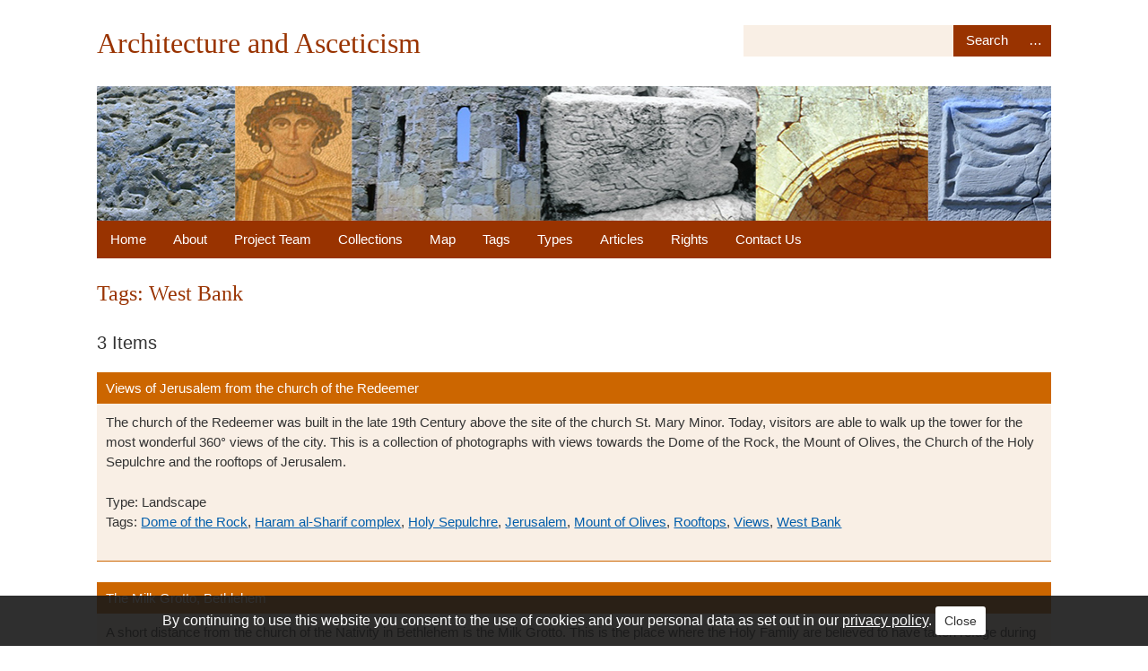

--- FILE ---
content_type: text/html; charset=utf-8
request_url: https://architectureandasceticism.exeter.ac.uk/items/browse?tags=West+Bank
body_size: 5203
content:
<!DOCTYPE html>
<html class="winter" lang="en-US">
<head>
	<!-- Global site tag (gtag.js) - Google Analytics -->
	<script async src="https://www.googletagmanager.com/gtag/js?id=UA-50043001-1"></script>
	<script>
	  window.dataLayer = window.dataLayer || [];
	  function gtag(){dataLayer.push(arguments);}
	  gtag('js', new Date());
	
	  gtag('config', 'UA-50043001-1', {'anonymize_ip': true});
	</script>
    <meta charset="utf-8">
    <meta name="viewport" content="width=device-width, initial-scale=1">
        
    <link rel="shortcut icon" href="/themes/seasons_modified/images/favicon.ico" type="image/x-icon" />

        <title>Items - Architecture and Asceticism</title>

    <link rel="alternate" type="application/rss+xml" title="Omeka RSS Feed" href="/items/browse?tags=West+Bank&amp;output=rss2" /><link rel="alternate" type="application/atom+xml" title="Omeka Atom Feed" href="/items/browse?tags=West+Bank&amp;output=atom" />
    <!-- Plugin Stuff -->
    
    <!-- Stylesheets -->
    <link href="/application/views/scripts/css/public.css?v=3.1.2" media="screen" rel="stylesheet" type="text/css" >
<link href="/plugins/Geolocation/views/shared/javascripts/leaflet/leaflet.css?v=3.2.3" media="" rel="stylesheet" type="text/css" >
<link href="/plugins/Geolocation/views/shared/css/geolocation-marker.css?v=3.2.3" media="" rel="stylesheet" type="text/css" >
<link href="/plugins/Geolocation/views/shared/javascripts/leaflet-markercluster/MarkerCluster.css?v=3.2.3" media="" rel="stylesheet" type="text/css" >
<link href="/plugins/Geolocation/views/shared/javascripts/leaflet-markercluster/MarkerCluster.Default.css?v=3.2.3" media="" rel="stylesheet" type="text/css" >
<link href="/plugins/CookieConsent/views/public/css/cookie_consent.css?v=3.1.2" media="all" rel="stylesheet" type="text/css" >
<link href="//fonts.googleapis.com/css?family=Ubuntu:300,400,500,700,300italic,400italic,500italic,700italic" media="all" rel="stylesheet" type="text/css" >
<link href="/application/views/scripts/css/iconfonts.css?v=3.1.2" media="screen" rel="stylesheet" type="text/css" >
<link href="/themes/seasons_modified/css/normalize.css?v=3.1.2" media="screen" rel="stylesheet" type="text/css" >
<link href="/themes/seasons_modified/css/style.css?v=3.1.2" media="screen" rel="stylesheet" type="text/css" >
<link href="/themes/seasons_modified/css/print.css?v=3.1.2" media="print" rel="stylesheet" type="text/css" >
    <!-- JavaScripts -->
                        <script type="text/javascript" src="//ajax.googleapis.com/ajax/libs/jquery/3.6.0/jquery.min.js"></script>
<script type="text/javascript">
    //<!--
    window.jQuery || document.write("<script type=\"text\/javascript\" src=\"\/application\/views\/scripts\/javascripts\/vendor\/jquery.js?v=3.1.2\" charset=\"utf-8\"><\/script>")    //-->
</script>
<script type="text/javascript" src="//ajax.googleapis.com/ajax/libs/jqueryui/1.12.1/jquery-ui.min.js"></script>
<script type="text/javascript">
    //<!--
    window.jQuery.ui || document.write("<script type=\"text\/javascript\" src=\"\/application\/views\/scripts\/javascripts\/vendor\/jquery-ui.js?v=3.1.2\" charset=\"utf-8\"><\/script>")    //-->
</script>
<script type="text/javascript" src="/application/views/scripts/javascripts/vendor/jquery.ui.touch-punch.js"></script>
<script type="text/javascript">
    //<!--
    jQuery.noConflict();    //-->
</script>
<script type="text/javascript" src="/plugins/Geolocation/views/shared/javascripts/leaflet/leaflet.js?v=3.2.3"></script>
<script type="text/javascript" src="/plugins/Geolocation/views/shared/javascripts/leaflet/leaflet-providers.js?v=3.2.3"></script>
<script type="text/javascript" src="/plugins/Geolocation/views/shared/javascripts/map.js?v=3.2.3"></script>
<script type="text/javascript" src="/plugins/Geolocation/views/shared/javascripts/leaflet-markercluster/leaflet.markercluster.js?v=3.2.3"></script>
<script type="text/javascript" src="/plugins/CookieConsent/views/public/javascripts/cookie_consent.js?v=3.1.2"></script>
<script type="text/javascript">
    //<!--
    jQuery(function()
			{
				cookieConsent(
					"cookie_consent", 
					"true", 
					180, 
					"/", 
					"By continuing to use this website you consent to the use of cookies and your personal data as set out in our <a>privacy policy</a>.", 
					"/privacy-policy", 
					"Close"
				);
			});    //-->
</script>
<script type="text/javascript" src="/themes/seasons_modified/javascripts/vendor/modernizr.js?v=3.1.2"></script>
<script type="text/javascript" src="/application/views/scripts/javascripts/vendor/selectivizr.js?v=3.1.2"></script>
<script type="text/javascript" src="/themes/seasons_modified/javascripts/jquery-extra-selectors.js?v=3.1.2"></script>
<script type="text/javascript" src="/application/views/scripts/javascripts/vendor/respond.js?v=3.1.2"></script>
<script type="text/javascript" src="/themes/seasons_modified/javascripts/globals.js?v=3.1.2"></script></head>
<body class="items browse">
        <div id="wrap">
        <header>
            <div id="site-title">
                <a href="https://architectureandasceticism.exeter.ac.uk" >Architecture and Asceticism</a>
            </div>
            <div id="search-container">
                <form id="search-form" name="search-form" action="/search" aria-label="Search" method="get">    <input type="text" name="query" id="query" value="" title="Search">        <fieldset id="advanced-form">
        <fieldset id="query-types">
            <p>Search using this query type:</p>
            <label><input type="radio" name="query_type" id="query_type-keyword" value="keyword" checked="checked">Keyword</label><br>
<label><input type="radio" name="query_type" id="query_type-boolean" value="boolean">Boolean</label><br>
<label><input type="radio" name="query_type" id="query_type-exact_match" value="exact_match">Exact match</label>        </fieldset>
                <fieldset id="record-types">
            <p>Search only these record types:</p>
                            <input type="checkbox" name="record_types[]" id="record_types-Item" value="Item" checked="checked"> Item<br>
                            <input type="checkbox" name="record_types[]" id="record_types-Collection" value="Collection" checked="checked"> Collection<br>
                            <input type="checkbox" name="record_types[]" id="record_types-Exhibit" value="Exhibit" checked="checked"> Exhibit<br>
                            <input type="checkbox" name="record_types[]" id="record_types-ExhibitPage" value="ExhibitPage" checked="checked"> Exhibit Page<br>
                            <input type="checkbox" name="record_types[]" id="record_types-SimplePagesPage" value="SimplePagesPage" checked="checked"> Simple Page<br>
                    </fieldset>
                <p><a href="/items/search?tags=West+Bank">Advanced Search</a></p>
    </fieldset>
        <button name="submit_search" id="submit_search" type="submit" value="Search">Search</button></form>
            </div>
                    </header>
        
        <div id="banner"></div>
        
        <nav class="top">
            <ul class="navigation">
    <li>
        <a href="/">Home</a>
    </li>
    <li>
        <a href="/about">About</a>
        <ul>
            <li>
                <a href="/about/architectureandasceticism">Architecture and Asceticism</a>
            </li>
            <li>
                <a href="/about/wideningparticipation">Widening Participation</a>
            </li>
        </ul>
    </li>
    <li>
        <a href="/team">Project Team</a>
    </li>
    <li>
        <a href="/collections/browse?sort_field=Dublin+Core%2CTitle">Collections</a>
    </li>
    <li>
        <a href="/geolocation/map/browse">Map</a>
    </li>
    <li>
        <a href="/items/tags/sort_field/name/sort_dir/a">Tags</a>
    </li>
    <li>
        <a href="/types">Types</a>
    </li>
    <li>
        <a href="/exhibits">Articles</a>
    </li>
    <li>
        <a href="/rights">Rights</a>
    </li>
    <li>
        <a href="/contact">Contact Us</a>
    </li>
</ul>        </nav>

        <div id="content">
			<div id="item-filters"><ul><li class="tags">Tags: West Bank</li></ul></div><h2 class="count">3 Items</h2><div class="item hentry">
    <h2><a href="/items/show/522">Views of Jerusalem from the church of the Redeemer<img alt="" src="https://architectureandasceticism.exeter.ac.uk/files/square_thumbnails/83881dcf985fa20334931f8f717cdec7.jpg" title=""></a></h2>

    <p>The church of the Redeemer was built in the late 19th Century above the site of the church St. Mary Minor. Today, visitors are able to walk up the tower for the most wonderful 360° views of the city. This is a collection of photographs with views towards the Dome of the Rock, the Mount of Olives, the Church of the Holy Sepulchre and the rooftops of Jerusalem.</p>
        
    <p>
	    Type: Landscape    
        <br />Tags: <a href="/items/browse?tags=Dome+of+the+Rock" rel="tag">Dome of the Rock</a>, <a href="/items/browse?tags=Haram+al-Sharif+complex" rel="tag">Haram al-Sharif complex</a>, <a href="/items/browse?tags=Holy+Sepulchre" rel="tag">Holy Sepulchre</a>, <a href="/items/browse?tags=Jerusalem" rel="tag">Jerusalem</a>, <a href="/items/browse?tags=Mount+of+Olives" rel="tag">Mount of Olives</a>, <a href="/items/browse?tags=Rooftops" rel="tag">Rooftops</a>, <a href="/items/browse?tags=Views" rel="tag">Views</a>, <a href="/items/browse?tags=West+Bank" rel="tag">West Bank</a>    	</p>
    <span class="Z3988" title="ctx_ver=Z39.88-2004&amp;rft_val_fmt=info%3Aofi%2Ffmt%3Akev%3Amtx%3Adc&amp;rfr_id=info%3Asid%2Fomeka.org%3Agenerator&amp;rft.creator=Lucy+O%27Connor&amp;rft.contributor=Lucy+O%27Connor&amp;rft.description=The+church+of+the+Redeemer+was+built+in+the+late+19th+Century+above+the+site+of+the+church+St.+Mary+Minor.+Today%2C+visitors+are+able+to+walk+up+the+tower+for+the+most+wonderful+360%C2%B0+views+of+the+city.+This+is+a+collection+of+photographs+with+views+towards+the+Dome+of+the+Rock%2C+the+Mount+of+Olives%2C+the+Church+of+the+Holy+Sepulchre+and+the+rooftops+of+Jerusalem.&amp;rft.date=2014-11-05&amp;rft.rights=Metadata+and+all+media+released+under+a+Creative+Commons+BY-NC-SA+International+licence+unless+otherwise+indicated&amp;rft.title=Views+of+Jerusalem+from+the+church+of+the+Redeemer&amp;rft.type=Landscape&amp;rft.identifier=https%3A%2F%2Farchitectureandasceticism.exeter.ac.uk%2Fitems%2Fshow%2F522" aria-hidden="true"></span>
</div><!-- end class="item hentry" -->
<div class="item hentry">
    <h2><a href="/items/show/209">The Milk Grotto, Bethlehem<img alt="" src="https://architectureandasceticism.exeter.ac.uk/files/square_thumbnails/47e8b28b63f1d37b2ec0e6105a808c9b.jpg" title=""></a></h2>

    <p>A short distance from the church of the Nativity in Bethlehem is the Milk Grotto. This is the place where the Holy Family are believed to have taken refuge during the Massacre of the Innocents and before their flight into Egypt. The Virgin Mary is said to have nursed Christ in this grotto and legend states that a drop of her milk fell to the ground and turned the rock white. In the fifth century, a church was built around the holy site to celebrate this event and pilgrims venerated it throughout Late Antiquity. The Franciscans constructed the present church in the late nineteenth century. </p>
        
    <p>
	    Type: Architecture    
        <br />Tags: <a href="/items/browse?tags=Bethlehem" rel="tag">Bethlehem</a>, <a href="/items/browse?tags=C19th" rel="tag">C19th</a>, <a href="/items/browse?tags=C5th-C6th" rel="tag">C5th-C6th</a>, <a href="/items/browse?tags=Cave" rel="tag">Cave</a>, <a href="/items/browse?tags=Christ" rel="tag">Christ</a>, <a href="/items/browse?tags=Christian" rel="tag">Christian</a>, <a href="/items/browse?tags=Church" rel="tag">Church</a>, <a href="/items/browse?tags=Holy+Site" rel="tag">Holy Site</a>, <a href="/items/browse?tags=Pilgrimage" rel="tag">Pilgrimage</a>, <a href="/items/browse?tags=Rock" rel="tag">Rock</a>, <a href="/items/browse?tags=St.+Joseph" rel="tag">St. Joseph</a>, <a href="/items/browse?tags=Virgin+Mary" rel="tag">Virgin Mary</a>, <a href="/items/browse?tags=West+Bank" rel="tag">West Bank</a>    	</p>
    <span class="Z3988" title="ctx_ver=Z39.88-2004&amp;rft_val_fmt=info%3Aofi%2Ffmt%3Akev%3Amtx%3Adc&amp;rfr_id=info%3Asid%2Fomeka.org%3Agenerator&amp;rft.creator=Lucy+O%27Connor&amp;rft.contributor=Lucy+O%27Connor&amp;rft.description=A+short+distance+from+the+church+of+the+Nativity+in+Bethlehem+is+the+Milk+Grotto.+This+is+the+place+where+the+Holy+Family+are+believed+to+have+taken+refuge+during+the+Massacre+of+the+Innocents+and+before+their+flight+into+Egypt.+The+Virgin+Mary+is+said+to+have+nursed+Christ+in+this+grotto+and+legend+states+that+a+drop+of+her+milk+fell+to+the+ground+and+turned+the+rock+white.+In+the+fifth+century%2C+a+church+was+built+around+the+holy+site+to+celebrate+this+event+and+pilgrims+venerated+it+throughout%E2%80%A6&amp;rft.date=2013-07-01%2F2013-08-08&amp;rft.rights=Metadata+and+all+media+released+under+a+Creative+Commons+BY-NC-SA+International+licence+unless+otherwise+indicated&amp;rft.title=The+Milk+Grotto%2C+Bethlehem&amp;rft.type=Architecture&amp;rft.identifier=https%3A%2F%2Farchitectureandasceticism.exeter.ac.uk%2Fitems%2Fshow%2F209" aria-hidden="true"></span>
</div><!-- end class="item hentry" -->
<div class="item hentry">
    <h2><a href="/items/show/202">The Church of the Nativity, Bethlehem<img alt="" src="https://architectureandasceticism.exeter.ac.uk/files/square_thumbnails/e4e7abd50ecb1de53473d1fea884d05b.jpg" title=""></a></h2>

    <p>The town of Bethlehem is located to the south of Jerusalem in the West Bank. Since the second century, pilgrims have flocked to the site traditionally associated as the place of Christ’s birth, a cave to the east of the town. In the fourth century, Helena, the Emperor Constantine’s mother, supposedly rediscovered the cave and had her son build a church to commemorate it. This church featured an octagonal structure at the eastern end that was positioned directly over the cave of the Nativity. At the centre of this octagon was a wide, circular opening to allow pilgrims to glimpse at the holy site. It was badly damaged during a Samaritan revolt in 529 AD and was rebuilt by the Emperor Justinian in the mid-sixth century. Much of this church has survived and is largely what is seen today. There were later modifications during the time of the Crusades, largely with the fresco painting on the nave columns. It is thus considered the oldest church in use.</p>
        
    <p>
	    Type: Architecture    
        <br />Tags: <a href="/items/browse?tags=Bethlehem" rel="tag">Bethlehem</a>, <a href="/items/browse?tags=C12th" rel="tag">C12th</a>, <a href="/items/browse?tags=C2nd" rel="tag">C2nd</a>, <a href="/items/browse?tags=C4th" rel="tag">C4th</a>, <a href="/items/browse?tags=C6th" rel="tag">C6th</a>, <a href="/items/browse?tags=Cave" rel="tag">Cave</a>, <a href="/items/browse?tags=Christ" rel="tag">Christ</a>, <a href="/items/browse?tags=Christian" rel="tag">Christian</a>, <a href="/items/browse?tags=Church" rel="tag">Church</a>, <a href="/items/browse?tags=Column" rel="tag">Column</a>, <a href="/items/browse?tags=Constantine" rel="tag">Constantine</a>, <a href="/items/browse?tags=Corinthian" rel="tag">Corinthian</a>, <a href="/items/browse?tags=Crusades" rel="tag">Crusades</a>, <a href="/items/browse?tags=Fresco" rel="tag">Fresco</a>, <a href="/items/browse?tags=Geometric+Motif" rel="tag">Geometric Motif</a>, <a href="/items/browse?tags=Holy+Site" rel="tag">Holy Site</a>, <a href="/items/browse?tags=Icon" rel="tag">Icon</a>, <a href="/items/browse?tags=Justinian" rel="tag">Justinian</a>, <a href="/items/browse?tags=Mosaic" rel="tag">Mosaic</a>, <a href="/items/browse?tags=Nativity" rel="tag">Nativity</a>, <a href="/items/browse?tags=Octagonal" rel="tag">Octagonal</a>, <a href="/items/browse?tags=Pilgrimage" rel="tag">Pilgrimage</a>, <a href="/items/browse?tags=St.+Helena" rel="tag">St. Helena</a>, <a href="/items/browse?tags=West+Bank" rel="tag">West Bank</a>    	</p>
    <span class="Z3988" title="ctx_ver=Z39.88-2004&amp;rft_val_fmt=info%3Aofi%2Ffmt%3Akev%3Amtx%3Adc&amp;rfr_id=info%3Asid%2Fomeka.org%3Agenerator&amp;rft.creator=Lucy+O%27Connor&amp;rft.contributor=Lucy+O%27Connor&amp;rft.description=The+town+of+Bethlehem+is+located+to+the+south+of+Jerusalem+in+the+West+Bank.+Since+the+second+century%2C+pilgrims+have+flocked+to+the+site+traditionally+associated+as+the+place+of+Christ%E2%80%99s+birth%2C+a+cave+to+the+east+of+the+town.+In+the+fourth+century%2C+Helena%2C+the+Emperor+Constantine%E2%80%99s+mother%2C+supposedly+rediscovered+the+cave+and+had+her+son+build+a+church+to+commemorate+it.+This+church+featured+an+octagonal+structure+at+the+eastern+end+that+was+positioned+directly+over+the+cave+of+the+Nativity.+At%E2%80%A6&amp;rft.date=2013-07-01%2F2013-08-08&amp;rft.rights=Metadata+and+all+media+released+under+a+Creative+Commons+BY-NC-SA+International+licence+unless+otherwise+indicated&amp;rft.title=The+Church+of+the+Nativity%2C+Bethlehem&amp;rft.type=Architecture&amp;rft.identifier=https%3A%2F%2Farchitectureandasceticism.exeter.ac.uk%2Fitems%2Fshow%2F202" aria-hidden="true"></span>
</div><!-- end class="item hentry" -->


<div id="outputs">
    <h2>Output Formats</h2>
                <p id="output-format-list">
        <a href="/items/browse?tags=West+Bank&amp;output=atom">atom</a> | <a href="/items/browse?tags=West+Bank&amp;output=dcmes-xml">dcmes-xml</a> | <a href="/items/browse?tags=West+Bank&amp;output=json">json</a> | <a href="/items/browse?tags=West+Bank&amp;output=omeka-xml">omeka-xml</a> | <a href="/items/browse?tags=West+Bank&amp;output=rss2">rss2</a>        </p>
    </div>


</div><!-- end content -->

<footer>

        <div id="custom-footer-text">
                                </div>
		
		<p id="privacy"><a href="/privacy-policy">Privacy Policy</a></p>
		
        <p><a href="http://europa.eu/index_en.htm" target="_blank"><img src="/themes/seasons_modified/images/european_union.jpg" width="75" height="49" alt="European Union" title="European Union" /></a> 
        <a href="http://erc.europa.eu" target="_blank"><img src="/themes/seasons_modified/images/erc.jpg" width="76" height="72" alt="European Research Council" title="European Research Council" /></a> 
        <a href="http://exeter.ac.uk" target="_blank"><img src="/themes/seasons_modified/images/university_of_exeter.jpg" width="128" height="49" alt="University of Exeter" title="University of Exeter" /></a></p>
        <p>This project has received funding from the European Union’s Seventh Framework Programme for research, technological development and demonstration under grant number: 312602</p>
        
        
</footer>

</div><!--end wrap-->

<script type="text/javascript">
jQuery(document).ready(function () {
    Seasons.showAdvancedForm();
    Seasons.mobileSelectNav();
});
</script>

</body>

</html>


--- FILE ---
content_type: text/css
request_url: https://architectureandasceticism.exeter.ac.uk/themes/seasons_modified/css/style.css?v=3.1.2
body_size: 72837
content:
@media screen {
  /*
  Table of Contents
  =================
  -- General HTML Elements
  ----- Headings
  ----- Form Elements
  -- Global Classes
  -- Navigation
  ----- Pagination
  -- Header 
  -- Footer
  -- Content
  -- Home
  -- Items
  -- Search
  ----- Advanced Search
  -- Files
  -- Collections
  -- ExhibitBuilder
  -- Simple Pages
  -- Winter Styles
  -- Spring Styles
  -- Summer Styles
  -- Autumn Styles
  -- Night Styles
  */
  /* !---------- General HTML Elements ---------- */
  body {
    font-family: "Ubuntu", sans-serif;
    font-weight: 300;
    font-size: 16px;
    line-height: 24px;
    word-wrap: break-word;
    height: 100%;
  }

  a {
    text-decoration: none;
  }

  /* !---------- Headings ---------- */
  h1 {
    font-size: 32px;
    line-height: 48px;
  }

  h2 {
    font-size: 24px;
    line-height: 36px;
  }

  h3 {
    font-size: 20px;
    line-height: 30px;
    font-weight: 500;
  }

  h4 {
    font-size: 18px;
    line-height: 27px;
  }

  h5, h6 {
    font-size: 16px;
    line-height: 24px;
  }

  p, ol, ul {
    margin-bottom: 1.5em;
  }
  p:only-child, p:last-child, ol:only-child, ol:last-child, ul:only-child, ul:last-child {
    margin-bottom: 0;
  }

  ul {
    list-style-type: disc;
    padding-left: 1em;
  }

  /* !---------- Form Elements ---------- */
  label {
    padding-top: 0.75em;
    padding-bottom: 0.75em;
    display: inline-block;
  }

  input[type=text], input[type=password], textarea,
  input[type=submit], button, .button {
    border: 0;
    padding: 0.46875em 16px;
    margin: 0;
    -webkit-box-sizing: border-box;
    -moz-box-sizing: border-box;
    box-sizing: border-box;
    *behavior: url("../javascripts/boxsizing.htc");
  }

  input[type=text], input[type=password],
  input[type=submit], button, .button {
    height: 35px;
  }

  input[type=text], input[type=password], textarea {
    width: 100%;
  }

  input[type=radio] {
    margin-right: 5px;
  }

  select {
    margin: 0 0 1.5em;
    border: 1px solid #dfe2e2;
    line-height: 36px;
    height: 36px;
    font-size: 16px;
  }

  input[type=submit], button, .button {
    color: #fff;
    text-transform: uppercase;
    cursor: pointer;
  }

  fieldset {
    border: 0;
    margin: 0;
    padding: 0;
  }

  /* !---------- Global classes ---------- */
  .container {
    *zoom: 1;
    max-width: 59em;
    _width: 59em;
    padding-left: 1em;
    padding-right: 1em;
    margin-left: auto;
    margin-right: auto;
  }
  .container:after {
    content: "";
    display: table;
    clear: both;
  }

  .show #primary {
    padding: 0;
  }
  .show #primary > div, .show #content #sidebar > div {
    border-style: solid;
    border-width: 10px 0 0 0;
    padding: 0.75em 16px;
    -webkit-box-sizing: border-box;
    -moz-box-sizing: border-box;
    box-sizing: border-box;
    *behavior: url("../javascripts/boxsizing.htc");
    margin-bottom: 1.125em;
    -webkit-box-shadow: rgba(0, 0, 0, 0.15) 0 0 10px;
    -moz-box-shadow: rgba(0, 0, 0, 0.15) 0 0 10px;
    box-shadow: rgba(0, 0, 0, 0.15) 0 0 10px;
  }
  .show #primary > div > *:first-child, .show #content #sidebar > div > *:first-child {
    margin-top: 0em;
  }
  .show .item-file {
    text-align: center;
    width: 100%;
  }
  .show .item-file .download-file {
    display: inline-block;
  }
  .show .item-file img {
    vertical-align: bottom;
    max-width: 100%;
  }
  .show .item-file > div {
    display: inline-block;
  }

  .gm-style {
    word-wrap: normal;
  }

  .image {
    height: 4.5em;
    width: auto;
    float: left;
    display: block;
    margin: 0 0.75em 0.75em 0;
  }
  .image img {
    height: 100%;
    width: auto;
  }

  .collection .image,
  .exhibit .image {
    -webkit-box-shadow: -3px -3px 0 #bbbbbb, -4px -4px 0 white, -7px -7px 0 #dedede;
    -moz-box-shadow: -3px -3px 0 #bbbbbb, -4px -4px 0 white, -7px -7px 0 #dedede;
    box-shadow: -3px -3px 0 #bbbbbb, -4px -4px 0 white, -7px -7px 0 #dedede;
    margin-left: 7px;
  }

  .record {
    clear: both;
    overflow: hidden;
  }

  /* !---------- Navigation ---------- */
  nav ul {
    list-style: none;
    margin: 0 auto;
  }
  nav a {
    display: inline-block;
  }

  .top {
    padding: 0 16px;
  }
  .top ul {
    display: none;
  }
  .top a {
    padding-top: 0.75em;
    padding-bottom: 0.75em;
  }
  .top .mobile {
    margin: 1.5em auto;
    width: 100%;
  }

  .navigation ul, ul.navigation {
    padding-left: 0;
  }

  .secondary-nav, #secondary-nav {
    margin-bottom: 1.5em;
    *zoom: 1;
  }
  .secondary-nav:after, #secondary-nav:after {
    content: "";
    display: table;
    clear: both;
  }
  .secondary-nav .current, .secondary-nav .active, #secondary-nav .current, #secondary-nav .active {
    font-weight: 500;
  }
  .secondary-nav ul, #secondary-nav ul {
    padding-left: 0;
  }
  .secondary-nav li, #secondary-nav li {
    float: left;
    width: auto;
    margin-right: 16px;
  }

  /* !---------- Pagination ---------- */
  .pagination {
    list-style-type: none;
    padding-left: 0;
    margin: 0 0 1.5em;
  }
  .pagination li {
    display: inline-block;
    margin-right: 5px;
    vertical-align: top;
  }
  .pagination input[type=text] {
    width: 50px;
    text-align: right;
    margin-right: 10px;
    padding-left: 5px !important;
    padding-right: 5px !important;
    border-style: solid;
    border-width: 0.0625em;
    padding: -0.0625em;
    -webkit-box-shadow: rgba(0, 0, 0, 0.15) 0 0 10px;
    -moz-box-shadow: rgba(0, 0, 0, 0.15) 0 0 10px;
    box-shadow: rgba(0, 0, 0, 0.15) 0 0 10px;
  }

  nav.pagination {
    padding: 0;
  }
  nav.pagination .pagination_list {
    -webkit-box-shadow: rgba(0, 0, 0, 0.15) 0 0 10px;
    -moz-box-shadow: rgba(0, 0, 0, 0.15) 0 0 10px;
    box-shadow: rgba(0, 0, 0, 0.15) 0 0 10px;
    margin-bottom: 1.875em;
    clear: both;
    padding: 0.375em 0;
    text-align: center;
  }
  nav.pagination .pagination_list li {
    display: inline-block;
    width: auto;
    color: #fff;
    margin: 0 4px;
    zoom: 1;
  }
  nav.pagination .pagination_list a {
    padding: 0;
  }
  nav.pagination .pagination_list .pagination_current {
    font-weight: 500;
  }
  nav.pagination .pagination_list .pagination_first a, nav.pagination .pagination_list .pagination_last a,
  nav.pagination .pagination_list .pagination_previous a, nav.pagination .pagination_list .pagination_next a {
    display: inline-block;
    text-indent: -9999px;
    height: auto;
    -webkit-box-shadow: transparent 0 0 0;
    -moz-box-shadow: transparent 0 0 0;
    box-shadow: transparent 0 0 0;
  }
  nav.pagination .pagination_list .pagination_first a:after, nav.pagination .pagination_list .pagination_last a:after,
  nav.pagination .pagination_list .pagination_previous a:after, nav.pagination .pagination_list .pagination_next a:after {
    text-indent: 0;
    display: block;
    margin-top: -2em;
  }
  nav.pagination .pagination_list .pagination_first a:after {
    content: "<<";
  }
  nav.pagination .pagination_list .pagination_last a:after {
    content: ">>";
  }
  nav.pagination .pagination_list .pagination_previous a:after {
    content: "<";
  }
  nav.pagination .pagination_list .pagination_next a:after {
    content: ">";
  }

  .pagination_previous a, .pagination_next a {
    width: 2.25em;
    height: 2.25em;
    display: inline-block;
    text-indent: -9999px;
    -webkit-box-shadow: rgba(0, 0, 0, 0.15) 0 0 10px;
    -moz-box-shadow: rgba(0, 0, 0, 0.15) 0 0 10px;
    box-shadow: rgba(0, 0, 0, 0.15) 0 0 10px;
    position: relative;
  }
  .pagination_previous a:after, .pagination_next a:after {
    font-family: "Font Awesome 5 Free";
    text-indent: 0;
    position: absolute;
    top: 0;
    left: 0;
    width: 2.25em;
    text-align: center;
    line-height: 2.25em;
  }

  .pagination_previous a:after {
    content: "\f0d9";
  }

  .pagination_next a:after {

    content: "\f0da";
  }

  .item-pagination {
    clear: both;
    padding-bottom: 0.75em;
  }
  .item-pagination li {
    display: inline-block;
    background-color: #fff;
    margin: 0 0 0.75em 0;
    padding: 0.375em 8px;
    -webkit-box-shadow: rgba(0, 0, 0, 0.15) 0 0 10px;
    -moz-box-shadow: rgba(0, 0, 0, 0.15) 0 0 10px;
    box-shadow: rgba(0, 0, 0, 0.15) 0 0 10px;
  }
  .item-pagination li:empty {
    display: none;
  }
  .item-pagination .next {
    float: right;
  }
  .item-pagination .previous {
    float: left;
  }

  /* !---------- Header ---------- */
  #site-title {
    font-size: 32px;
    line-height: 48px;
    font-weight: 300;
    text-align: center;
    margin: 0;
    padding-top: 0.75em;
    padding-bottom: 0.75em;
  }

  #search-container {
    padding: 0 16px 1.5em;
  }
  #search-container:after {
    content: "";
    display: block;
    height: 0;
    width: 100px;
    clear: both;
  }

  #search-form {
    text-align: center;
    position: relative;
    overflow: visible;
  }
  #search-form input[type=text], #search-form button {
    -webkit-appearance: none;
    -moz-appearance: none;
    -webkit-border-radius: 0px;
    -moz-border-radius: 0px;
    -ms-border-radius: 0px;
    -o-border-radius: 0px;
    border-radius: 0px;
  }
  #search-form input[type=text] {
    width: 100%;
    font-size: 0.875em;
    line-height: 1.5em;
    padding-right: 3em;
  }
  #search-form button {
    width: 5em;
    padding: 0;
    position: absolute;
    top: 0;
    right: 2.25em;
    text-indent: -9999px;
  }
  #search-form button:after {
    /*font-family: "Font Awesome 5 Free";*/
    content: "Search";
    position: absolute;
    left: 0;
    top: 0;
    text-indent: 0;
    width: 5em;
    line-height: 2.25em;
  }
  
  #search-form.with-advanced input[type=text] {
    padding-right: 5.25em;
  }
  #search-form.with-advanced button {
    right: 2.25em;
  }

  #advanced-search {
    width: 2.25em;
    height: 35px;
    text-indent: -9999px;
    display: block;
    position: absolute;
    padding: 0;
    top: 0;
    right: 0;
    line-height: 30px;
    background-color: #4b6569;
    -webkit-box-sizing: content-box;
    -moz-box-sizing: content-box;
    box-sizing: content-box;
    *behavior: url("../javascripts/boxsizing.htc");
  }
  #advanced-search:focus {
    outline: -webkit-focus-ring-color auto 5px;
  }
  #advanced-search:link, #advanced-search:hover, #advanced-search:active, #advanced-search:visited {
    color: #fff;
  }
  #advanced-search:after {
    width: 2.25em;
    content: "\2026";
    display: block;
    text-indent: 0;
    text-align: center;
    position: absolute;
    left: 0;
    top: 0;
    height: 2.25em;
    line-height: 2.25em;
    border-left: 1px solid rgba(255, 255, 255, 0.2);
  }

  #advanced-form {
    display: none;
    background-color: #fff;
    overflow: auto;
    z-index: 1001;
    position: absolute;
    top: 35px;
    left: 0;
    border: 1px solid #e7e7e7;
    width: 100%;
    padding: 1.5em 16px;
    text-align: left;
    -webkit-box-sizing: border-box;
    -moz-box-sizing: border-box;
    box-sizing: border-box;
    *behavior: url("../javascripts/boxsizing.htc");
    -webkit-box-shadow: rgba(0, 0, 0, 0.25) 0 5px 10px;
    -moz-box-shadow: rgba(0, 0, 0, 0.25) 0 5px 10px;
    box-shadow: rgba(0, 0, 0, 0.25) 0 5px 10px;
  }
  #advanced-form #query-types *:first-child {
    margin-top: 0;
  }
  #advanced-form label {
    margin: 0;
    padding: 0;
  }
  #advanced-form p {
    margin: 0.75em 0;
  }
  #advanced-form p:last-of-type {
    margin-bottom: 0em;
  }

  /* !---------- Footer ---------- */
  footer {
    margin-top: 1.5em;
    padding: 0 16px;
  }
  footer p {
    padding-bottom: 1.5em;
  }
  footer:empty {
    display: none;
  }

  /* !---------- Content ---------- */
  #content {
    clear: both;
    overflow: visible;
    padding: 1.5em 16px;
    *zoom: 1;
  }
  #content:after {
    content: "";
    display: table;
    clear: both;
  }
  #content h1 {
    font-size: 24px;
    line-height: 48px;
    text-transform: uppercase;
    border-top: 0;
    padding: 0 0 0.75em;
    margin: 0;
  }
  #content > h2, #content > div > h2, #content #primary > h2, #content #primary > div > h2,
  #content #sidebar > h2, #content #sidebar > div > h2 {
    padding: 0 16px 0.375em;
    font-weight: 500;
    border-style: solid;
    border-width: 0 0 5px 0;
    margin: 0 0 0.75em -16px;
    width: 100%;
  }
  #content > div, #content section {
    background-color: #fff;
    border-style: solid;
    border-width: 10px 0 0 0;
    overflow: visible;
    padding: 0.75em 16px;
    -webkit-box-shadow: rgba(0, 0, 0, 0.15) 0 0 10px;
    -moz-box-shadow: rgba(0, 0, 0, 0.15) 0 0 10px;
    box-shadow: rgba(0, 0, 0, 0.15) 0 0 10px;
    -webkit-box-sizing: border-box;
    -moz-box-sizing: border-box;
    box-sizing: border-box;
    *behavior: url("../javascripts/boxsizing.htc");
    margin-bottom: 1.125em;
    *zoom: 1;
  }
  #content > div > *:only-child, #content section > *:only-child {
    margin-top: 0;
  }
  #content > div:after, #content section:after {
    content: "";
    display: table;
    clear: both;
  }
  #content .field div:only-of-type {
    margin-bottom: 0;
  }
  #content .inputs {
    padding: 0.75em 0 0;
    clear: both;
  }
  #content > .element {
    border-bottom: 0;
  }
  #content .element-set div {
    padding-bottom: 0.75em;
    margin-bottom: 0;
  }
  #content .element-set div:only-of-type, #content .element-set div:last-of-type {
    border-bottom: 0;
    padding-bottom: 0.375em;
  }
  #content .item-meta {
    padding-bottom: 0;
  }
  #content .item-meta .item-description {
    padding-top: 0;
  }
  #content .item-meta .item-img {
    border: 1px solid #dfe2e2;
    padding: 0;
    float: left;
    margin: 0 0.75em 0.75em 0;
  }
  #content .item-meta .item-img img {
    margin: 0;
  }
  #content #search-filters, #content #item-filters {
    background-color: transparent;
    border-top: 0;
    -webkit-box-shadow: transparent 0 0 0;
    -moz-box-shadow: transparent 0 0 0;
    box-shadow: transparent 0 0 0;
    padding: 0;
    margin-bottom: 1.5em;
  }
  #content #search-filters > ul, #content #item-filters > ul {
    float: left;
    padding-left: 0;
  }
  #content #search-filters li, #content #item-filters li {
    overflow: auto;
    padding: 0.375em 8px;
    -webkit-box-shadow: rgba(0, 0, 0, 0.15) 0 0 10px;
    -moz-box-shadow: rgba(0, 0, 0, 0.15) 0 0 10px;
    box-shadow: rgba(0, 0, 0, 0.15) 0 0 10px;
  }
  #content #search-filters li li, #content #item-filters li li {
    display: inline;
    padding: 0.375em 0;
    text-transform: lowercase;
    -webkit-box-shadow: transparent 0 0 0;
    -moz-box-shadow: transparent 0 0 0;
    box-shadow: transparent 0 0 0;
  }
  #content #search-filters li li:last-of-type:after, #content #item-filters li li:last-of-type:after {
    content: "";
  }
  #content #search-filters li li:after, #content #item-filters li li:after {
    content: ", ";
  }
  #content div.hTagcloud {
    border: 0;
    background-color: transparent;
    -webkit-box-shadow: transparent 0 0 0;
    -moz-box-shadow: transparent 0 0 0;
    box-shadow: transparent 0 0 0;
    padding: 0;
  }
  #content div.hTagcloud ul {
    list-style: none;
    margin: 0;
    padding: 0;
  }
  #content div.hTagcloud ul li {
    display: inline-block;
    zoom: 1;
    background-color: #fff;
    margin: 0 8px 0.75em 0;
    padding: 0.375em 8px;
    -webkit-box-shadow: rgba(0, 0, 0, 0.15) 0 0 10px;
    -moz-box-shadow: rgba(0, 0, 0, 0.15) 0 0 10px;
    box-shadow: rgba(0, 0, 0, 0.15) 0 0 10px;
  }
  #content .view-items-link {
    border-top: 1px solid #dfe2e2 !important;
    margin: 0.75em 0 0 -16px !important;
    padding: 0.75em 16px 0 !important;
    width: 100% !important;
    clear: both;
  }
  #content .view-items-link + div {
    border-color: #DFE2E2;
    margin-top: 0.75em;
    border-top-style: solid;
    border-top-width: 0.0625em;
    padding-top: 1.4375em;
  }
  #content #sort-links {
    border-top: 0;
    padding: 0.375em 12px;
    margin-bottom: 1.5em;
  }
  #content #sort-links span, #content #sort-links ul, #content #sort-links li {
    display: inline-block;
    margin: 0 4px;
    zoom: 1;
    display: inline;
  }
  #content #sort-links-list {
    padding-left: 0;
  }

  .asc a:after,
  .desc a:after {
    font-family: "Font Awesome 5 Free";
    display: inline-block;
    margin-left: 3px;
  }

  .asc a:after {
    content: "\f0d8";
  }

  .desc a:after {
    content: "\f0d7";
  }

  #primary {
    border-style: solid;
    border-width: 10px 0 0 0;
    overflow: visible;
    padding: 1.5em 16px;
    -webkit-box-shadow: rgba(0, 0, 0, 0.15) 0 0 10px;
    -moz-box-shadow: rgba(0, 0, 0, 0.15) 0 0 10px;
    box-shadow: rgba(0, 0, 0, 0.15) 0 0 10px;
    -webkit-box-sizing: border-box;
    -moz-box-sizing: border-box;
    box-sizing: border-box;
    *behavior: url("../javascripts/boxsizing.htc");
    margin-bottom: 1.125em;
    padding-left: 3.38983%;
    padding-right: 3.38983%;
  }
  #primary div {
    border-top: 0;
    -webkit-box-shadow: transparent 0 0 0;
    -moz-box-shadow: transparent 0 0 0;
    box-shadow: transparent 0 0 0;
  }
  #primary h1:first-child {
    margin-top: 0;
  }
  #primary > * {
    padding: 0;
  }
  #primary > ul, #primary > ol {
    padding-left: 1em;
  }

  /* !---------- Home ---------- */
  #home #content div#recent-items .item {
    margin-left: -16px;
    padding-left: 16px;
    margin-right: -16px;
    padding-right: 16px;
    border-top: 1px solid #dfe2e2;
  }
  #home #content div#recent-items .item:first-of-type {
    border-top: 0;
  }
  #home #content div#recent-items .item:first-of-type h3 {
    margin-top: 0em;
  }
  #home #content div#recent-items .item h3 {
    margin-top: 0.75em;
  }
  #home #content div .items-list {
    margin: 0 -16px;
  }
  #home #content div .items-list .item-description {
    margin: 0.75em 0 0;
  }
  #home #content div h3, #home #content div h4, #home #content div h5, #home #content div h6,
  #home #content div p, #home #content div input, #home #content div textarea {
    margin-top: 0.75em;
    margin-bottom: 0.75em;
  }
  #home #content div h3 {
    margin-top: 0;
    font-weight: 300;
    text-transform: uppercase;
  }
  #home #content div img {
    border: 1px solid #dfe2e2;
    display: block;
    max-height: 100%;
    width: auto;
    -webkit-box-sizing: border-box;
    -moz-box-sizing: border-box;
    box-sizing: border-box;
    *behavior: url("../javascripts/boxsizing.htc");
  }
  #home #content div .show {
    display: block;
    text-transform: capitalize;
  }
  #home #content div .show:before {
    content: "(";
  }
  #home #content div .show:after {
    content: "...)";
  }
  #home #content div .view-items-link {
    border-top: 1px solid #dfe2e2;
  }
  #home #content div .item-img {
    display: inline;
  }
  #home #content div .item-description {
    margin-top: 0;
    padding-top: 0;
  }
  #home #intro {
    margin-bottom: 1.5em;
  }
  #home #featured-item p {
    clear: both;
  }
  #home #featured-item img {
    margin-bottom: 0;
  }
  #home #recent-items h2 {
    padding-bottom: 0.75em;
  }

  /* !---------- Items ---------- */
  .items.show h3 {
    margin-bottom: 0.75em;
  }
  .items.show #itemfiles #item-images > div {
    width: 22.5%;
    display: inline-block;
    margin-right: 3%;
  }
  .items.show #itemfiles #item-images > div:nth-of-type(4n) {
    margin-right: 0;
  }
  .items.show #itemfiles a {
    border: 1px solid #dfe2e2;
    display: inline-block;
    zoom: 1;
    overflow: visible;
    margin: 0;
    padding: 0;
    -webkit-box-sizing: border-box;
    -moz-box-sizing: border-box;
    box-sizing: border-box;
    *behavior: url("../javascripts/boxsizing.htc");
  }
  .items.show #itemfiles a img {
    width: 100%;
    height: auto;
    vertical-align: bottom;
  }
  .items.show #itemfiles .element-text div:first-of-type {
    border-top: 1px solid #dfe2e2;
  }
  .items.show #primary .element:last-of-type {
    padding-bottom: 0;
  }
  .items.show #primary {
    background-color: transparent;
    border-top: 0;
    -webkit-box-shadow: transparent 0 0 0;
    -moz-box-shadow: transparent 0 0 0;
    box-shadow: transparent 0 0 0;
    padding: 0;
    padding: 0;
  }
  .items.show #primary > div {
    border-top-width: 10px;
    border-top-style: solid;
    -webkit-box-shadow: rgba(0, 0, 0, 0.15) 0 0 10px;
    -moz-box-shadow: rgba(0, 0, 0, 0.15) 0 0 10px;
    box-shadow: rgba(0, 0, 0, 0.15) 0 0 10px;
  }

  #content #outputs {
    background-color: transparent;
    border-top: 0;
    -webkit-box-shadow: transparent 0 0 0;
    -moz-box-shadow: transparent 0 0 0;
    box-shadow: transparent 0 0 0;
    padding: 0;
    clear: both;
  }
  #content #outputs p {
    padding-left: 0;
  }

  .item img {
    height: 4.5em;
    width: auto;
    float: left;
    margin: 0 0.75em 0.75em 0;
  }

  /* !---------- Search ---------- */
  #search-results {
    background-color: #fff;
    margin-bottom: 1.5em;
    -webkit-box-shadow: rgba(0, 0, 0, 0.15) 0 0 10px;
    -moz-box-shadow: rgba(0, 0, 0, 0.15) 0 0 10px;
    box-shadow: rgba(0, 0, 0, 0.15) 0 0 10px;
  }
  #search-results .record-image {
    height: 4.5em;
  }
  #search-results th {
    color: #fff;
  }
  #search-results th, #search-results td {
    padding: 0.75em 8px;
    text-align: left;
    vertical-align: top;
  }
  #search-results th:last-of-type, #search-results td:last-of-type {
    border-right: 0;
  }
  #search-results td {
    border-color: #ddd;
    border-bottom-style: solid;
    border-bottom-width: 0.0625em;
    padding-bottom: -0.0625em;
    padding-top: 1.5em;
  }
  #search-results .item img {
    margin: 0;
    height: 100%;
    width: auto;
  }

  #no-results {
    clear: both;
  }

  /* !---------- Advanced Search ---------- */
  .advanced-search #content form > div {
    background-color: #fff;
    border-style: solid;
    border-width: 10px 0 0 0;
    overflow: visible;
    padding: 0 16px;
    -webkit-box-shadow: rgba(0, 0, 0, 0.15) 0 0 10px;
    -moz-box-shadow: rgba(0, 0, 0, 0.15) 0 0 10px;
    box-shadow: rgba(0, 0, 0, 0.15) 0 0 10px;
    -webkit-box-sizing: border-box;
    -moz-box-sizing: border-box;
    box-sizing: border-box;
    *behavior: url("../javascripts/boxsizing.htc");
    margin-bottom: 1.125em;
    *zoom: 1;
  }
  .advanced-search #content form > div:last-of-type {
    padding: 0;
  }
  .advanced-search #content form > div input {
    margin-bottom: 1.5em;
  }
  .advanced-search #content form > div .label {
    margin-bottom: 0.75em;
    margin-top: 0.75em;
  }
  .advanced-search #content form > div:after {
    content: "";
    display: table;
    clear: both;
  }

  .search-entry select, .search-entry input[type=text] {
    width: 28%;
  }
  .search-entry select {
    margin-right: 1%;
  }
  .search-entry:first-of-type {
    padding-bottom: 0;
  }
  .search-entry:only-of-type {
    margin-bottom: 0em;
  }

  .remove_search {
    text-indent: -9999px;
    width: 36px;
    position: relative;
    height: 36px;
  }
  .remove_search:after {
    content: "\f00d";
    font-family: "Font Awesome 5 Free";
    text-indent: 0;
    text-align: center;
    width: 100%;
    top: 0;
    left: 0;
    position: absolute;
    line-height: 36px;
  }

  .advanced-search button {
    display: inline-block;
    margin: 0 0 1.5em;
  }
  .advanced-search #advanced-search-form > div:last-of-type {
    border: 0;
    background-color: transparent;
    float: left;
    *zoom: 1;
  }
  .advanced-search #advanced-search-form > div:last-of-type:after {
    content: "";
    display: table;
    clear: both;
  }
  .advanced-search #submit_search_advanced {
    margin-bottom: 0 !important;
  }

  /* !---------- File Pages ---------- */
  .files #primary {
    background-color: transparent;
    border-top: 0;
    -webkit-box-shadow: transparent 0 0 0;
    -moz-box-shadow: transparent 0 0 0;
    box-shadow: transparent 0 0 0;
    padding: 0;
    padding-top: 0;
  }
  .files #primary:first-child {
    margin-top: 0;
  }
  .files #content #sidebar h3 {
    padding-left: 0;
  }
  .files .download-file {
    -webkit-box-sizing: border-box;
    -moz-box-sizing: border-box;
    box-sizing: border-box;
    *behavior: url("../javascripts/boxsizing.htc");
    overflow: auto;
    padding: 0.375em;
    display: inline-block;
  }
  .files .download-file img {
    max-width: 100%;
    vertical-align: bottom;
    float: left;
  }
  .files .item-file {
    text-align: center;
  }
  .files .item-file > div {
    display: inline-block;
  }

  /* !---------- Collections ---------- */
  .collections:only-of-type, .collections:last-of-type {
    border-bottom: 0;
    margin-bottom: 0;
  }
  .collections #content .element-set .element {
    margin-bottom: 1.5em;
  }
  .collections #content .element-set .element:last-of-type {
    margin-bottom: 0;
  }
  .collections #collection-items .item {
    border-top: 1px solid #dfe2e2;
    margin: 0 -16px;
    padding: 0 16px 1.5em;
    overflow: hidden;
  }
  .collections #collection-items .item:first-of-type {
    border-top: 0;
  }
  .collections #collection-items .item:last-of-type {
    padding-bottom: 0.75em;
  }
  .collections #collection-items .item div:only-of-type {
    margin-bottom: 0;
  }
  .collections .collection {
    clear: both;
  }
  .collections h3:only-child {
    margin-bottom: 0em;
  }

  /* !---------- ExhibitBuilder ---------- */
  .exhibits #content .navigation {
    padding-left: 0;
    *zoom: 1;
  }
  .exhibits #content .navigation:after {
    content: "";
    display: table;
    clear: both;
  }
  .exhibits #content .navigation .current, .exhibits #content .navigation .active {
    font-weight: 500;
  }
  .exhibits #content .primary {
    padding-bottom: 0;
  }
  .exhibits .exhibit {
    clear: both;
  }
  .exhibits .exhibit-page {
    font-weight: bold;
  }
  .exhibits.summary #content h1 {
    margin-bottom: 0.75em;
  }
  .exhibits.summary #content #primary > div {
    background-color: transparent;
    border-top: 0;
    -webkit-box-shadow: transparent 0 0 0;
    -moz-box-shadow: transparent 0 0 0;
    box-shadow: transparent 0 0 0;
    padding: 0;
  }
  .exhibits.summary #content #primary > div:last-child {
    margin-bottom: 0;
  }
  .exhibits.show #content h1 {
    font-size: 32px;
  }
  .exhibits.show #content #primary:first-child {
    margin-top: 1.5em;
  }
  .exhibits.show #content #primary p, .exhibits.show #content #primary ol, .exhibits.show #content #primary ul {
    margin-bottom: 1.5em;
  }
  .exhibits.show #content .exhibit-item {
    padding-top: 0;
  }
  .exhibits.show #content #exhibit-page-navigation {
    background-color: transparent;
    border-top: 0;
    -webkit-box-shadow: transparent 0 0 0;
    -moz-box-shadow: transparent 0 0 0;
    box-shadow: transparent 0 0 0;
    padding: 0;
  }
  .exhibits.show #content #exhibit-page-navigation a, .exhibits.show #content #exhibit-page-navigation span {
    padding: 0.375em 0;
    display: inline-block;
    width: 100%;
    -webkit-box-shadow: rgba(0, 0, 0, 0.15) 0 0 10px;
    -moz-box-shadow: rgba(0, 0, 0, 0.15) 0 0 10px;
    box-shadow: rgba(0, 0, 0, 0.15) 0 0 10px;
    -webkit-box-sizing: border-box;
    -moz-box-sizing: border-box;
    box-sizing: border-box;
    *behavior: url("../javascripts/boxsizing.htc");
  }
  .exhibits.show #content #exhibit-page-navigation > div {
    padding: 0;
    width: 100%;
    text-align: center;
  }
  .exhibits.show #content #exhibit-page-navigation #exhibit-nav-next {
    margin-bottom: 1.5em;
  }
  .exhibits.show #content #exhibit-pages ul {
    margin-left: 0 !important;
  }
  .exhibits.show #content .exhibit-page-nav, .exhibits.show #content .exhibit-child-nav {
    margin-left: 0;
    padding-left: 0;
  }
  .exhibits.show #content .exhibit-page-nav .current, .exhibits.show #content .exhibit-child-nav .current {
    font-weight: bold;
  }
  .exhibits.show #content .exhibit-page-nav {
    -webkit-box-shadow: rgba(0, 0, 0, 0.15) 0 0 10px;
    -moz-box-shadow: rgba(0, 0, 0, 0.15) 0 0 10px;
    box-shadow: rgba(0, 0, 0, 0.15) 0 0 10px;
    margin-bottom: 1.5em;
  }
  .exhibits.show #content .exhibit-page-nav a {
    padding: 0;
  }
  .exhibits.show #content .exhibit-page-nav > li:nth-child(2) {
    background-color: rgba(0, 0, 0, 0.1);
  }
  .exhibits.show #content .exhibit-page-nav > li:nth-child(3) {
    background-color: rgba(0, 0, 0, 0.2);
  }
  .exhibits.show #content .exhibit-page-nav > li:nth-child(4) {
    background-color: rgba(0, 0, 0, 0.3);
  }
  .exhibits.show #content .exhibit-page-nav > li {
    display: block;
    float: none;
    overflow: auto;
    margin-right: 0;
  }
  .exhibits.show #content .exhibit-page-nav > li:first-of-type {
    text-transform: uppercase;
    padding: 0.375em 8px;
  }
  .exhibits.show #content .exhibit-page-nav > li:first-of-type a:after {
    content: ":";
  }
  .exhibits.show #content .exhibit-page-nav > li ul {
    padding-left: 0;
  }
  .exhibits.show #content .exhibit-page-nav > li ul li {
    display: inline-block;
    padding: 0.375em 8px;
    width: auto;
  }
  .exhibits #content #secondary-nav .current a,
  .exhibits #content #secondary-nav a.current,
  .exhibits #content .exhibit-section-nav .current a {
    background-color: transparent;
  }

  #content .exhibit-items,
  #content .gallery {
    padding-bottom: 0;
  }

  .summary #exhibit-pages {
    border-style: solid;
    border-width: 10px 0 0 0;
    overflow: visible;
    -webkit-box-shadow: rgba(0, 0, 0, 0.15) 0 0 10px;
    -moz-box-shadow: rgba(0, 0, 0, 0.15) 0 0 10px;
    box-shadow: rgba(0, 0, 0, 0.15) 0 0 10px;
    padding: 1.5em 16px;
    background-color: #fff;
  }
  .summary #exhibit-pages ul {
    margin-left: 0;
    padding-left: 0;
  }
  .summary #exhibit-pages ul ul {
    padding-left: 16px;
  }

  .exhibit-block:first-child p:first-of-type {
    margin-top: 0;
  }

  #content .exhibit-item:empty {
    padding: 0;
  }

  .gallery-full-left, .gallery-full-right, .gallery-thumbnails,
  .gallery-thumbnails-text-bottom, .gallery-thumbnails-text-top, .image-list-left,
  .image-list-left-thumbs, .image-list-right, .image-list-right-thumbs,
  .text-full, .text-image-left, .text-image-right {
    padding: 1.5em 0;
    margin-top: 1.5em;
  }
  .gallery-full-left div:empty, .gallery-full-right div:empty, .gallery-thumbnails div:empty,
  .gallery-thumbnails-text-bottom div:empty, .gallery-thumbnails-text-top div:empty, .image-list-left div:empty,
  .image-list-left-thumbs div:empty, .image-list-right div:empty, .image-list-right-thumbs div:empty,
  .text-full div:empty, .text-image-left div:empty, .text-image-right div:empty {
    display: none;
  }

  #content .layout-text p:only-child {
    margin-top: 1.5em;
  }

  /* !---------- Simple Pages ---------- */
  .simple-pages-navigation {
    list-style: none;
  }

  .simple-pages-navigation ul {
    display: none;
  }

  .simple-pages-navigation .current ul {
    display: block;
  }

  .simple-pages-navigation a {
    text-decoration: none;
    border-bottom: 1px solid #ddd;
    display: block;
    font-weight: bold;
    padding: 4px;
  }

  #simple-pages-breadcrumbs {
    font-weight: bold;
    margin-bottom: 1.5em;
  }

  /* !---------- Winter Styles ---------- */
  .winter body {
    background-color: #2f3e4a;
    color: #5a5a5a;
  }
  .winter h1, .winter #site-title a {
    color: #859ca2;
  }
  .winter input[type=submit], .winter button, .winter .button, .winter #advanced-search {
    background-color: #4b6569;
  }
  .winter input[type=text], .winter input[type=password], .winter textarea {
    background-color: #dfe2e2;
  }
  .winter a:link {
    color: #56acba;
  }
  .winter a:visited {
    color: #98c4c9;
  }
  .winter a:hover, .winter a:active {
    color: #3acacc;
  }
  .winter header {
    background-color: #fff;
  }
  .winter nav.top {
    background-color: #56acba;
  }
  .winter nav.top li:hover a {
    color: #fff;
  }
  .winter nav.top a:link, .winter nav.top a:visited {
    color: #def9ff;
  }
  .winter nav.top a:active, .winter nav.top a:hover {
    color: #fff;
  }
  .winter nav.top ul li ul {
    background-color: #56acba;
  }
  .winter nav.top ul li ul li > a:link, .winter nav.top ul li ul li > a:visited, .winter nav.top ul li ul li > a:active, .winter nav.top ul li ul li > a:hover {
    color: #fff;
  }
  .winter #intro {
    color: #fff;
  }
  .winter #content,
  .winter #secondary-nav .current a,
  .winter #secondary-nav a.current,
  .winter .secondary-nav .current a,
  .winter .secondary-nav a.current,
  .winter .exhibit-section-nav .current a {
    background-color: #98c4c9;
  }
  .winter #home #content > div {
    border-color: #4b6569;
  }
  .winter #content h1 {
    color: #fff;
  }
  .winter #content h2 {
    border-color: #dfe2e2;
  }
  .winter #content div {
    border-color: #859ca2;
  }
  .winter #content > div, .winter #content #primary > div, .winter #content #sidebar > div,
  .winter #content #advanced-search-form > div, .winter #content #exhibit-pages {
    border-color: #4b6569;
  }
  .winter #content #primary > div, .winter #content #sidebar > div {
    background-color: #fff;
  }
  .winter #content .pagination_previous a, .winter #content .pagination_next a {
    background-color: #56acba;
  }
  .winter #content .pagination a:link, .winter #content .pagination a:visited {
    color: #def9ff;
  }
  .winter #content .pagination a:hover, .winter #content .pagination a:active {
    color: #fff;
  }
  .winter #content .pagination input[type=text] {
    border-color: #dfe2e2;
  }
  .winter #content nav .pagination_list {
    background-color: #56acba;
  }
  .winter #content .items-nav a:link, .winter #content .items-nav a:visited, .winter #content .secondary-nav a:link, .winter #content .secondary-nav a:visited, .winter #content #secondary-nav a:link, .winter #content #secondary-nav a:visited, .winter #content #outputs a:link, .winter #content #outputs a:visited, .winter #content #exhibit-child-pages a:link, .winter #content #exhibit-child-pages a:visited {
    color: #def9ff;
  }
  .winter #content .items-nav a:hover, .winter #content .items-nav a:active, .winter #content .secondary-nav a:hover, .winter #content .secondary-nav a:active, .winter #content #secondary-nav a:hover, .winter #content #secondary-nav a:active, .winter #content #outputs a:hover, .winter #content #outputs a:active, .winter #content #exhibit-child-pages a:hover, .winter #content #exhibit-child-pages a:active {
    color: #fff;
  }
  .winter #content .item-img {
    border-color: #dfe2e2;
  }
  .winter #content div.hTagcloud {
    border: 0;
    background-color: transparent;
    -webkit-box-shadow: transparent 0 0 0;
    -moz-box-shadow: transparent 0 0 0;
    box-shadow: transparent 0 0 0;
  }
  .winter #search-results th {
    background-color: #4b6569;
  }
  .winter #search-filters li, .winter #item-filters li {
    background-color: #def9ff;
  }
  .winter .page #content {
    border-color: #4b6569;
  }
  .winter footer {
    background-color: #2f3e4a;
  }
  .winter footer p {
    color: #fff;
  }
  .winter .exhibit-page-nav {
    background-color: #4b6569;
  }
  .winter .exhibit-page-nav .current, .winter .exhibit-child-nav .current {
    background-color: rgba(0, 0, 0, 0.1);
  }
  .winter .exhibit-page-nav a:link, .winter .exhibit-page-nav a:visited {
    color: #def9ff;
  }
  .winter .exhibit-page-nav a:hover, .winter .exhibit-page-nav a:active {
    color: #fff;
  }
  .winter #exhibit-page-navigation a, .winter #exhibit-page-navigation span {
    background-color: #fff;
  }

  /* !---------- Spring Styles ---------- */
  .spring body {
    background-color: #4a6f14;
    color: #5a4e36;
  }
  .spring h1, .spring #site-title a {
    color: #4a6f14;
  }
  .spring input[type=submit], .spring button, .spring .button, .spring #advanced-search {
    background-color: #ba5656;
  }
  .spring input[type=text], .spring input[type=password], .spring textarea {
    background-color: #fff;
    border: 1px solid #e8e8e8;
  }
  .spring a:link {
    color: #ff8f00;
  }
  .spring a:visited {
    color: #d89966;
  }
  .spring a:hover, .spring a:active {
    color: #ff5c00;
  }
  .spring header {
    background-color: #f1ffba;
  }
  .spring nav.top {
    background-color: #92ba56;
  }
  .spring nav.top li:hover a {
    color: #fff;
  }
  .spring nav.top a:link, .spring nav.top a:visited {
    color: #f1ffba;
  }
  .spring nav.top a:active, .spring nav.top a:hover {
    color: #f9ffec;
  }
  .spring nav.top ul li ul {
    background-color: #92ba56;
  }
  .spring nav.top ul li ul li > a:link, .spring nav.top ul li ul li > a:visited {
    color: #f1ffba;
  }
  .spring nav.top ul li ul li > a:active, .spring nav.top ul li ul li > a:hover, .spring nav.top ul li ul li:hover > a {
    color: #fff;
  }
  .spring #intro {
    color: #ff8f00;
  }
  .spring #content,
  .spring #secondary-nav .current a,
  .spring #secondary-nav a.current,
  .spring .secondary-nav .current a,
  .spring .secondary-nav a.current,
  .spring .exhibit-section-nav .current a {
    background-color: #f9ffec;
  }
  .spring #home #content > div {
    border-color: #ba5656;
  }
  .spring #content h1 {
    color: #ff8f00;
  }
  .spring #content h2 {
    border-color: #e8e8e8;
  }
  .spring #content > div, .spring #content #primary > div, .spring #content #sidebar > div,
  .spring #content #advanced-search-form > div, .spring #content #exhibit-pages {
    border-color: #ba5656;
  }
  .spring #content #primary > div, .spring #content #sidebar > div {
    background-color: #fff;
  }
  .spring #content .pagination_previous a, .spring #content .pagination_next a {
    background-color: #92ba56;
  }
  .spring #content .pagination a:link, .spring #content .pagination a:visited {
    color: #f1ffba;
  }
  .spring #content .pagination a:hover, .spring #content .pagination a:active {
    color: #fff;
  }
  .spring #content .pagination input[type=text] {
    border-color: #f1ffba;
  }
  .spring #content nav .pagination_list {
    background-color: #92ba56;
  }
  .spring #content .items-nav a:link, .spring #content .items-nav a:visited {
    color: #92ba56;
  }
  .spring #content .items-nav a:active, .spring #content .items-nav a:hover {
    color: #acbb00;
  }
  .spring #content .item-img {
    border-color: #e8e8e8;
  }
  .spring #content div.hTagcloud {
    border: 0;
    background-color: transparent;
    -webkit-box-shadow: transparent 0 0 0;
    -moz-box-shadow: transparent 0 0 0;
    box-shadow: transparent 0 0 0;
  }
  .spring #search-results th {
    background-color: #ba5656;
  }
  .spring #search-filters li, .spring #item-filters li {
    background-color: #ffffad;
  }
  .spring .page #content {
    border-color: #ba5656;
  }
  .spring footer {
    background-color: #4a6f14;
  }
  .spring footer p {
    color: #000;
  }
  .spring .exhibit-page-nav {
    background-color: #ba5656;
  }
  .spring .exhibit-page-nav .current, .spring .exhibit-child-nav .current {
    background-color: rgba(0, 0, 0, 0.1);
  }
  .spring .exhibit-page-nav a:link, .spring .exhibit-page-nav a:visited {
    color: #ffffad;
  }
  .spring .exhibit-page-nav a:hover, .spring .exhibit-page-nav a:active {
    color: #fff;
  }
  .spring #exhibit-page-navigation a, .spring #exhibit-page-navigation span {
    background-color: #fff;
  }

  /* !---------- Summer Styles ---------- */
  .summer body {
    background-color: #3c8f8c;
    color: #6a7e88;
  }
  .summer h1, .summer #site-title a {
    color: #13bbbb;
  }
  .summer input[type=submit], .summer button, .summer .button, .summer #advanced-search {
    background-color: #8ecac8;
  }
  .summer input[type=text], .summer input[type=password], .summer textarea {
    background-color: #d0eeee;
    color: #13bbbb;
  }
  .summer a:link {
    color: #eb4c0f;
  }
  .summer a:visited {
    color: #f09999;
  }
  .summer a:hover, .summer a:active {
    color: red;
  }
  .summer header {
    background-color: #fff;
  }
  .summer nav.top {
    background-color: #fcf283;
  }
  .summer nav.top li:hover a {
    color: #3c8f8c;
  }
  .summer nav.top a:link, .summer nav.top a:visited {
    color: #13bbbb;
  }
  .summer nav.top a:active, .summer nav.top a:hover {
    color: #3c8f8c;
  }
  .summer nav.top ul li ul {
    background-color: #fcf283;
  }
  .summer nav.top ul li ul li > a:link, .summer nav.top ul li ul li > a:visited {
    color: #13bbbb;
  }
  .summer nav.top ul li ul li > a:active, .summer nav.top ul li ul li > a:hover, .summer nav.top ul li ul li:hover > a {
    color: #3c8f8c;
  }
  .summer #intro {
    color: #eb4c0f;
  }
  .summer #content,
  .summer #secondary-nav .current a,
  .summer #secondary-nav a.current,
  .summer .secondary-nav .current a,
  .summer .secondary-nav a.current,
  .summer .exhibit-section-nav .current a {
    background-color: #fdffe2;
  }
  .summer #home #content > div {
    border-color: #8ecac8;
  }
  .summer #item h1 {
    color: #eb4c0f;
  }
  .summer #content h1 {
    color: #eb4c0f;
  }
  .summer #content h2 {
    border-color: #ffe0e0;
  }
  .summer #content > div, .summer #content #primary > div, .summer #content #sidebar > div,
  .summer #content #advanced-search-form > div, .summer #content #exhibit-pages {
    border-color: #8ecac8;
  }
  .summer #content #primary > div, .summer #content #sidebar > div {
    background-color: #fff;
  }
  .summer #content .pagination_previous a, .summer #content .pagination_next a {
    background-color: #8ecac8;
  }
  .summer #content .pagination a:link, .summer #content .pagination a:visited {
    color: #d0eeee;
  }
  .summer #content .pagination a:hover, .summer #content .pagination a:active {
    color: #fff;
  }
  .summer #content .pagination input[type=text] {
    border-color: #d0eeee;
  }
  .summer #content nav .pagination_list {
    background-color: #8ecac8;
  }
  .summer #content .items-nav a:link, .summer #content .items-nav a:visited {
    color: #eb4c0f;
  }
  .summer #content .items-nav a:active, .summer #content .items-nav a:hover {
    color: red;
  }
  .summer #content .item-img {
    border-color: #d0eeee;
  }
  .summer #content div.hTagcloud {
    border: 0;
    background-color: transparent;
    -webkit-box-shadow: transparent 0 0 0;
    -moz-box-shadow: transparent 0 0 0;
    box-shadow: transparent 0 0 0;
  }
  .summer #search-results th {
    background-color: #8ecac8;
  }
  .summer #search-filters li, .summer #item-filters li {
    background-color: #fff;
  }
  .summer .page #content {
    border-color: #8ecac8;
  }
  .summer footer {
    background-color: #3c8f8c;
  }
  .summer footer p {
    color: #fff;
  }
  .summer .exhibit-page-nav {
    background-color: #8ecac8;
  }
  .summer .exhibit-page-nav .current, .summer .exhibit-child-nav .current {
    background-color: rgba(0, 0, 0, 0.1);
  }
  .summer .exhibit-page-nav a:link, .summer .exhibit-page-nav a:visited {
    color: #fcf283;
  }
  .summer .exhibit-page-nav a:hover, .summer .exhibit-page-nav a:active {
    color: #fff;
  }
  .summer #exhibit-page-navigation a, .summer #exhibit-page-navigation span {
    background-color: #fff;
  }

  /* !---------- Autumn Styles ---------- */
  .autumn body {
    background-color: #86443c;
    color: #86443c;
  }
  .autumn h1, .autumn #site-title a {
    color: #f8f1e5;
  }
  .autumn input[type=submit], .autumn button, .autumn .button, .autumn #advanced-search {
    background-color: #86443c;
  }
  .autumn input[type=text], .autumn input[type=password], .autumn textarea {
    background-color: #f8f1e5;
    color: #815442;
  }
  .autumn a:link {
    color: #ffa300;
  }
  .autumn a:visited {
    color: #e2b76b;
  }
  .autumn a:hover, .autumn a:active {
    color: #f16100;
  }
  .autumn header {
    background-color: #ce6c3e;
  }
  .autumn nav.top {
    background-color: #cabfa6;
  }
  .autumn nav.top li:hover a {
    color: #fff;
  }
  .autumn nav.top a:link, .autumn nav.top a:visited {
    color: #be5e5e;
  }
  .autumn nav.top a:active, .autumn nav.top a:hover {
    color: #fff;
  }
  .autumn nav.top ul li ul {
    background-color: #cabfa6;
  }
  .autumn nav.top ul li ul li > a:link, .autumn nav.top ul li ul li > a:visited {
    color: #be5e5e;
  }
  .autumn nav.top ul li ul li > a:active, .autumn nav.top ul li ul li > a:hover, .autumn nav.top ul li ul li:hover > a {
    color: #fff;
  }
  .autumn #intro {
    color: #815442;
  }
  .autumn #content,
  .autumn #secondary-nav .current a,
  .autumn #secondary-nav a.current,
  .autumn .secondary-nav .current a,
  .autumn .secondary-nav a.current,
  .autumn .exhibit-section-nav .current a {
    background-color: #f8f1e5;
  }
  .autumn #home #content > div {
    border-color: #cabfa6;
  }
  .autumn #content h1 {
    color: #815442;
  }
  .autumn #content h2 {
    border-color: #ecebe6;
  }
  .autumn #content #primary > div, .autumn #content #sidebar > div {
    background-color: #fff;
  }
  .autumn #content > div, .autumn #content #primary > div, .autumn #content #sidebar > div,
  .autumn #content #advanced-search-form > div, .autumn #content #exhibit-pages {
    border-color: #cabfa6;
  }
  .autumn #content .pagination_previous a, .autumn #content .pagination_next a {
    background-color: #86443c;
  }
  .autumn #content .pagination input[type=text] {
    border-color: #fff;
    background-color: #fff;
  }
  .autumn #content nav .pagination_list {
    background-color: #86443c;
  }
  .autumn #content .item-img {
    border-color: #ecebe6;
  }
  .autumn #content div.hTagcloud {
    border: 0;
    background-color: transparent;
    -webkit-box-shadow: transparent 0 0 0;
    -moz-box-shadow: transparent 0 0 0;
    box-shadow: transparent 0 0 0;
  }
  .autumn #search-results th {
    background-color: #cabfa6;
  }
  .autumn #search-filters li, .autumn #item-filters li {
    background-color: #fff;
  }
  .autumn .page #content {
    border-color: #cabfa6;
  }
  .autumn footer {
    background-color: #86443c;
  }
  .autumn footer p {
    color: #fff;
  }
  .autumn .exhibit-page-nav {
    background-color: #86443c;
  }
  .autumn .exhibit-page-nav .current, .autumn .exhibit-child-nav .current {
    background-color: rgba(0, 0, 0, 0.1);
  }
  .autumn .exhibit-page-nav a:link, .autumn .exhibit-page-nav a:visited {
    color: #cabfa6;
  }
  .autumn .exhibit-page-nav a:hover, .autumn .exhibit-page-nav a:active {
    color: #fff;
  }
  .autumn #exhibit-page-navigation a, .autumn #exhibit-page-navigation span {
    background-color: #fff;
  }

  /* !---------- Night Styles ---------- */
  .night body {
    background-color: black;
    color: #cccccc;
  }
  .night h1 {
    color: #bdbdbd;
  }
  .night #site-title a {
    color: #ffe000;
  }
  .night input[type=submit], .night button, .night .button, .night #advanced-search {
    background-color: #666666;
    color: #252525;
  }
  .night input[type=text], .night input[type=password], .night textarea {
    background-color: #252525;
    border: 1px solid #666666;
    color: #cccccc;
  }
  .night a:link {
    color: #ffe000;
  }
  .night a:visited {
    color: #c0a900;
  }
  .night a:hover, .night a:active {
    color: #ffffa0;
  }
  .night header {
    background-color: black;
  }
  .night nav.top {
    background-color: #bdbdbd;
  }
  .night nav.top li:hover a {
    color: #313131;
  }
  .night nav.top a:link, .night nav.top a:visited {
    color: #6d6d6d;
  }
  .night nav.top ul li ul {
    background-color: #666666;
  }
  .night nav.top ul li ul li > a:link, .night nav.top ul li ul li > a:visited {
    color: #ffe000;
  }
  .night nav.top ul li ul li > a:active, .night nav.top ul li ul li > a:hover, .night nav.top ul li ul li:hover > a {
    color: #ffffa0;
  }
  .night #intro {
    color: #bdbdbd;
  }
  .night #content,
  .night #secondary-nav .current a,
  .night #secondary-nav a.current,
  .night .exhibit-section-nav .current a {
    background-color: #333333;
  }
  .night #advanced-form {
    background-color: #252525;
    color: #cccccc;
    border-width: 0 1px 1px 1px;
    border-style: solid;
    border-color: #313131;
  }
  .night #home #content > div {
    border-color: #666666;
  }
  .night #home #content div .items-list .item {
    border-top: 1px solid #313131;
  }
  .night #home #content div .items-list .item:first-of-type {
    border-top: 0;
  }
  .night #home #content > div img, .night .items.show #itemfiles a,
  .night #home #content .item, .night #home #content div .view-items-link,
  .night .collections #content div .view-items-link {
    border-color: #313131;
  }
  .night #content h1 {
    color: #bdbdbd;
  }
  .night #content h2 {
    border-color: #313131;
  }
  .night #content > div, .night #content #primary > div, .night #content #sidebar > div,
  .night #content #advanced-search-form > div, .night #content #exhibit-pages {
    border-color: #666666;
    background-color: #252525;
  }
  .night #content #primary > div, .night #content #sidebar > div,
  .night #content .item-pagination li {
    background-color: #252525;
  }
  .night #content .pagination_previous a, .night #content .pagination_next a {
    background-color: #252525;
  }
  .night #content nav .pagination_list {
    background-color: #252525;
  }
  .night #content .pagination_previous a, .night #content .pagination_next a {
    background-color: #252525;
  }
  .night #content .item-img {
    border-color: #313131;
  }
  .night #content div.hTagcloud {
    border: 0;
    background-color: transparent;
    -webkit-box-shadow: transparent 0 0 0;
    -moz-box-shadow: transparent 0 0 0;
    box-shadow: transparent 0 0 0;
  }
  .night #search-results th {
    background-color: #666666;
    color: #bdbdbd;
  }
  .night #search-results td {
    background-color: #252525;
  }
  .night #search-filters li, .night #item-filters li {
    background-color: #666666;
  }
  .night .page #content {
    border-color: #666666;
  }
  .night .page #primary {
    background-color: #252525;
  }
  .night footer {
    background-color: transparent;
  }
  .night footer p {
    color: #cccccc;
  }
  .night .exhibit-page-nav {
    background-color: #252525;
  }
  .night .exhibit-page-nav .current, .night .exhibit-child-nav .current {
    background-color: rgba(255, 255, 255, 0.1);
  }
  .night #exhibit-page-navigation a, .night #exhibit-page-navigation span {
    background-color: #252525;
  }
  .night .exhibits.show #content .exhibit-page-nav > li:nth-child(3) {
    background-color: rgba(255, 255, 255, 0.08);
  }
  .night .exhibits.tags #content p:only-of-type {
    background-color: #252525;
    border-color: #666666;
  }
  .night #content div.hTagcloud ul li {
    background-color: #252525;
  }
}
@media screen and (min-width: 768px) {
  /*
  Table of Contents
  =================
  -- Header
  -- Navigation
  ----- Pagination
  -- Search
  -- Content
  -- Home
  -- Items
  -- Collections
  -- ExhibitBuilder
  */
  /* !---------- Header ---------- */
  header {
    *zoom: 1;
  }
  header:after {
    content: "";
    display: table;
    clear: both;
  }

  #site-title {
    width: 66.10169%;
    float: left;
    margin-right: 1.69492%;
    display: inline;
    text-align: left;
  }
  #site-title:after {
    content: "";
    display: block;
    height: 0px;
    clear: both;
  }

  /* !---------- Navigation --------- */
  nav.top ul {
    display: block;
    position: relative;
    z-index: 1000;
  }
  nav.top ul li {
    float: left;
    width: auto;
    position: relative;
  }
  nav.top ul li a {
    padding: 0.75em 16px;
  }
  nav.top ul li:hover {
    background-color: rgba(0, 0, 0, 0.05);
  }
  nav.top ul li:hover > ul {
    display: block;
  }
  nav.top ul li ul {
    min-width: 200px;
    display: none;
    padding: 0;
    position: absolute;
    top: 3em;
    left: 0px;
  }
  nav.top ul li ul li {
    width: 100%;
    clear: both;
    padding: 0;
    -webkit-box-sizing: border-box;
    -moz-box-sizing: border-box;
    box-sizing: border-box;
  }
  nav.top ul li ul li ul {
    position: absolute;
    left: 100%;
    top: 0;
  }
  nav.top .mobile {
    display: none;
  }

  /* !---------- Pagination ---------- */
  .pagination {
    float: left;
  }

  #content nav .pagination_list {
    margin-top: 0.375em;
  }

  /* !---------- Search ---------- */
  #search-container {
    padding: 0;
    width: 32.20339%;
    float: right;
    margin-right: 0;
    *margin-left: -1em;
    display: inline;
    margin-top: 1.875em;
  }
  #search-container input {
    padding: 0.46875em 8px;
  }

  #search-results {
    width: 100%;
  }

  #search-filters, #item-filters {
    float: left;
  }
  #search-filters li, #item-filters li {
    float: left;
  }
  #search-filters li ul, #item-filters li ul {
    display: inline;
    padding: 0;
  }
  #search-filters li ul li, #item-filters li ul li {
    float: none;
  }

  /* !---------- Content --------- */
  header, nav.top, #content, footer {
    *zoom: 1;
    padding-left: 8.47458%;
    padding-right: 8.47458%;
  }
  header:after, nav.top:after, #content:after, footer:after {
    content: "";
    display: table;
    clear: both;
  }

  .page #primary {
    padding-top: 3em;
    padding-bottom: 3em;
  }

  #content #sort-links {
    float: right;
    text-align: center;
  }

  /* !---------- Home ---------- */
  #home #content #intro {
    font-size: 24px;
    line-height: 36px;
    margin-bottom: 1.125em;
  }
  #home #content #intro p {
    margin: 0;
  }
  #home #content #featured-item {
    margin-bottom: 1.5em;
    width: 32.20339%;
    float: left;
    margin-right: 1.69492%;
    display: inline;
  }
  #home #content #featured-item .image {
    display: inline-block;
    width: 100%;
    height: auto;
  }
  #home #content #featured-item img {
    width: 100%;
    height: auto;
  }
  #home #content > div {
    width: 66.10169%;
    float: right;
    margin-right: 0;
    *margin-left: -1em;
    display: inline;
  }

  /* !---------- Items --------- */
  .items .item {
    clear: both;
  }
  .items #advanced-search-form > div {
    width: 61.53846%;
    float: left;
    margin-right: 2.5641%;
    display: inline;
    clear: both;
  }
  .items #advanced-search-form > div:last-of-type {
    width: auto;
  }

  .show #primary, .exhibit-item-show #primary {
    width: 61.53846%;
    float: left;
    margin-right: 2.5641%;
    display: inline;
  }
  .show #sidebar, .exhibit-item-show #sidebar {
    width: 35.89744%;
    float: right;
    margin-right: 0;
    *margin-left: -1em;
    display: inline;
  }

  /* !---------- Collections ---------- */
  .collections.show #primary .element-set {
    width: 61.53846%;
    float: left;
    margin-right: 2.5641%;
    display: inline;
  }
  .collections.show #primary > div {
    width: 35.89744%;
    float: right;
    margin-right: 0;
    *margin-left: -1em;
    display: inline;
    clear: right;
  }
  .collections.show .item-img {
    margin-left: 0;
  }

  /* !---------- ExhibitBuilder ---------- */
  .exhibits.summary #primary {
    width: 66.10169%;
    float: left;
    margin-right: 1.69492%;
    display: inline;
    padding: 0 16px;
  }
  .exhibits.summary #exhibit-pages {
    width: 32.20339%;
    float: right;
    margin-right: 0;
    *margin-left: -1em;
    display: inline;
    -webkit-box-sizing: border-box;
    -moz-box-sizing: border-box;
    box-sizing: border-box;
  }

  .exhibits.show #content .exhibit-page-nav > li:first-child {
    background-color: rgba(0, 0, 0, 0.1);
    float: left;
  }
  .exhibits.show #content .exhibit-page-nav > li:nth-child(2) li:first-of-type {
    padding-left: 8px;
  }
  .exhibits.show #content #exhibit-page-navigation .exhibits-nav-prev {
    text-align: left;
  }
  .exhibits.show #content #exhibit-page-navigation .exhibits-nav-next {
    text-align: right;
  }
  .exhibits.show #content #exhibit-page-navigation > div {
    padding: 0;
    width: 33%;
  }
  .exhibits.show #content #exhibit-page-navigation a, .exhibits.show #content #exhibit-page-navigation span {
    width: 100%;
  }
}


/* Styles for Architecture and Asceticism - added by RH */

body
{
	font-size: 15px;
    line-height: 22px;
	color: #333 !important;
	background-color: #fff !important;
	font-family: Arial, Helvetica, sans-serif !important;
}

header, #banner, nav.top, #content, footer
{
	padding-left: 0 !important;
	padding-right: 0 !important;
	margin-left: 8.47458% !important;
	margin-right: 8.47458% !important;
}

/* Header */
header
{
	background: none !important;
}

input, textarea, keygen, select, button
{
	font-family: Arial, Helvetica, sans-serif !important;
}

input[type=text], input[type=password], textarea 
{
	background-color: #F9EFE5 !important;
	font-size: inherit !important;
}

#search-container {
    padding: 0 0 1.5em;
}

#search-form button {
    width: 5em;
	text-transform: none;
  }

#search-form button:after {
    font-family: Arial, Helvetica, sans-serif;
	content: "Search";
    width: 5em;
  }

#search-form input[type=text]
{
	width: 100% !important;
	padding-right: 5em !important;
}

#advanced-search:after
{
	border: none;
}

.winter input[type=submit], .winter button, .winter .button, .winter #advanced-search
{
	background-color: #930;
}

#advanced-search:hover, input[type=submit]:hover, button:hover, .button:hover
{
	color: #fff;
	background-color: #C60;
}

#advanced-form
{
	border: 1px solid #ddd !important;
	-webkit-box-shadow: 5px 5px 1px rgba(0, 0, 0, 0.2) !important;
	-moz-box-shadow: 5px 5px 1px rgba(0, 0, 0, 0.2) !important;
	box-shadow: 5px 5px 1px rgba(0, 0, 0, 0.2) !important;
}

#advanced-form p:last-of-type
{
	padding: 1em 0 0 0;
}

/* Banner */
#banner
{
	height: 150px;
	background: url(../images/banner.jpg) top left repeat-x;
}

/* Nav */
nav.top
{
	background-color: #930 !important;	
}

nav.top ul li a
{
	line-height: 22px !important;
	padding: 10px 15px !important;
}

nav.top a:link, nav.top a:visited
{
	color: #fff !important;
}

nav.top a:active, nav.top a:hover, nav.top ul li.active > a
{
	color: #fff !important;
	background-color: #C60 !important;
	text-decoration: none !important;
}

.secondary-nav, #secondary-nav
{
	display: none;
}

.top .mobile
{
	margin: 0 auto;
}

nav.top ul li ul
{
	min-width: 220px;
	top: 42px;
}

.winter nav.top ul li ul
{
	background-color: #930 !important;
}

nav.top ul li ul li a
{
	display: block;
}


/* Content */

#primary
{
	border: none !important;
	-webkit-box-shadow: none !important;
	-moz-box-shadow: none !important;
	box-shadow: none !important;
	padding: 0 !important;
	margin: 0 !important;
}

body#map #primary
{
	clear: both;
}

#content
{
	background: none !important;
	padding: 1em 0 1.5em 0 !important;
}

#home #content
{
	padding: 1.5em 0 0 0 !important;
}

/*#home #content > div
{
	width: 100%;
}*/

#home #content > div
{	
	-webkit-box-shadow: none !important;
	-moz-box-shadow: none !important;
	box-shadow: none !important;
}

#content > div, #content section
{
	border: none !important;
	background: none !important;
	-webkit-box-shadow: none !important;
	-moz-box-shadow: none !important;
	box-shadow: none !important;
}

#home #content > div#homepage_text
{
	float: left;
	padding: 0;
	width: 60%;
	margin-bottom: 1.5em;
}

#home #content > div#right-column
{
	width: 38%;
	padding: 0;
	margin: 0;
	float: right;
}

#home #content > div#right-column > div
{
	width: 100%;
	padding: 20px 0 0 0;
	margin: 0 0 1.5em 0;
	float: right;
	background: #F9EFE5 !important;
	border-top: 1px solid #C60 !important;
}

#home #content div#right-column h2
{
	padding: 0 5% !important;
	margin-top: -5px !important;
}

#home #content div#right-column p
{
	float: left;
	margin: 0 auto;
	padding: 0 5% 15px 5%;
}

#home #content div#right-column p img
{
	border: none;
	width: 100%;
	height: auto;
	margin: 0;
}

@media screen and (max-width: 767px)
{
	#home #content > div#homepage_text
	{
		width: 100%;
	}
	
	#home #content > div#right-column
	{
		clear: both;
		float: left;
		width: 100%;
	}
	
	iframe#censer
	{
		width: 100%;
		height: 400px;
	}
}

@media screen and (min-width: 768px) and (max-width: 1600px) 
{
	iframe#censer
	{
		width: 100%;
		height: 300px;
	}
}

@media screen and (min-width: 1601px)
{
	iframe#censer
	{
		width: 100%;
		height: 450px;
	}
}

#home #content div#right-column p#censer_container
{
	float: none;
}

#home #content div#recent-items, #home #content div#featured-item, #home #content div#featured-collection
{
	padding: 0;
	margin: 0;
	clear: both;
	width: 100%;
}

#home #content div#featured-item, #home #content div#featured-collection
{
	background: #F9EFE5 !important;
	border-top: 1px solid #C60 !important;
}

#home #content #intro
{
	line-height: 48px;
	margin-bottom: 0;
}

h1, h2, h3, h4, h5, h6, #site-title a, .winter #intro
{
	font-family: Georgia, "Times New Roman", Times, serif !important;
	font-weight: normal !important;
	color: #930 !important;
	text-transform: none !important;
}

h2, h3, h4, h5, h6
{
	color: #C60 !important;
}

#content h1
{
	padding: 0 0 10px 0 !important;
	line-height: 36px !important;
}

#home #content h1
{
	display: none !important;
}

#content > h2, #content > div > h2, #content #primary > h2, #content #primary > div > h2, #content #sidebar > h2, #content #sidebar > div > h2, #content h2
{
	padding: 10px 0 0 0 !important;
	border: none !important;
	margin: 0 !important;
	font-family: Arial, Helvetica, sans-serif !important;
	font-size: 19px;
}

#home #recent-items h2
{
	padding: 0 !important;
}

#home #content div .items-list
{
	margin: 0;
}

#content h3
{
	padding: 10px 0 0 0 !important;
	margin: 0 0 -10px 0 !important;
	font-size: 17px !important;
}

#content h4
{
	padding: 10px 0 0 0 !important;
	margin: 0 0 -10px 0 !important;
	font-size: 15px !important;
	font-family: Arial, Helvetica, sans-serif !important;
}

#content a:link, #content a:visited, #advanced-form a:link, #advanced-form a:visited
{
	color: #005dab !important;
	text-decoration: underline;
}

#content a:active, #content a:hover, #advanced-form a:active, #advanced-form a:hover
{
	text-decoration: none;
}

#primary > ul, #primary > ol
{
	padding-left: 2em !important;
}

p
{
	-webkit-margin-before: 0 !important;
}

/* Tag Cloud */

#content div.hTagcloud
{
	background: none !important;
	-webkit-box-shadow: none !important;
	-moz-box-shadow: none !important;
	box-shadow: none !important;
	margin: 0 !important;
}

/* Map */

body.map #content h1
{
	float: none !important;
}

#geolocation h2
{
	display: none;
}

#geolocation-browse
{
	padding: 0 !important;
}

#map-links
{
	display: none;
}

#map_browse
{
	width: 100%;
	margin: 5px 0 0 0;
}

@media screen and (max-width: 767px)
{
	#map_browse
	{
		overflow: hidden;
		height: 400px;
	}
}

#map_browse
{
	height: 500px !important;
}

.gm-style
{
	font-family: Arial, Helvetica, sans-serif !important;
}

.label_red
{
	color: #930;
	font-family: Georgia, "Times New Roman", Times, serif;
    font-size: 18px;
}

select
{
	font-size: 15px;
}

#content .geolocation-map a:link, 
#content .geolocation-map a:visited
{
	text-decoration: none;
}

/* Tags */

#content div.hTagcloud ul li
{
	-webkit-box-shadow: none !important;
	-moz-box-shadow: none !important;
	box-shadow: none !important;
	margin: 0 15px 15px 0 !important;
	padding: 0 !important;
}

.popular a {
  font-size: 110%;
}

.v-popular a {
  font-size: 130%;
}

.vv-popular a {
  font-size: 150%;
}

.vvv-popular a {
  font-size: 170%;
}

.vvvv-popular a {
  font-size: 190%;
}

.vvvvv-popular a {
  font-size: 210%;
}

.vvvvvv-popular a {
  font-size: 230%;
}

.vvvvvvv-popular a {
  font-size: 250%;
}

.vvvvvvvv-popular a {
  font-size: 270%;
}

/* Browse */

body.browse #content h1
{
	float: left;
	margin: 0 !important;
	padding: 0 !important;
}

#content h2.count
{
	color: #333 !important;
	font-family: Arial, Helvetica, sans-serif !important;
	font-size: 20px !important;
	margin: 3px 0 15px 0 !important;
	clear: both;
	float: left;
	width: 20%;
}

.pagination
{
	float: right !important;
	margin-top: 10px !important;
}

body.search .pagination
{
	margin-top: 0 !important;
}

body.collections #content h1
{
	margin-top: 5px !important;
	margin-bottom: 25px !important;
}

.pagination li
{
	margin-right: 0 !important;
}

.pagination li.pagination_next
{
	margin-left: 10px !important;
}

#content .pagination input[type=text]
{
	border: none !important;
}

.pagination_previous a:after, .pagination_next a:after {
	font-family: Arial, Helvetica, sans-serif;
}

.pagination_previous a:after {
	content: "<";
}

.pagination_next a:after {

	content: ">";
}

#content #search-filters, #content #item-filters
{
	clear: both;
	-webkit-box-shadow: none !important;
	-moz-box-shadow: none !important;
	box-shadow: none !important;
	margin: 0 !important;
}

#content #search-filters
{
	margin: 0 0 1em 0 !important;
}

#content #search-filters li, #content #item-filters li
{
	-webkit-box-shadow: none !important;
	-moz-box-shadow: none !important;
	box-shadow: none !important;
	background: none !important;
	margin: 0 5px 0 0 !important;
	padding: 0 !important;
	font-size: 24px;
	line-height: 48px;
	color: #930 !important;
	font-family: Georgia, "Times New Roman", Times, serif !important;
	clear: left;
}

#content #search-filters li
{
	font-size: 15px;
	line-height: 22px;
	color: #333 !important;
	font-family: Arial, Helvetica, sans-serif !important;
}

#search-filters li ul
{
	float: right;
}

#content #search-filters li li
{
	text-transform: none;
	padding-left: 4px !important
}

.search #search-results
{
	background: none !important;
	-webkit-box-shadow: none !important;
	-moz-box-shadow: none !important;
	box-shadow: none !important;
	margin: 0 !important;
	clear: both;
}

.search #search-results th
{
	background: #F9EFE5 !important;
	border-top: 1px solid #C60 !important;
	text-align: left;
	font-weight: normal;
	color: #930 !important; 
}	

.items #advanced-search-form > div
{
	width: 100%;
	margin-right: 0;
}

.advanced-search #content form > div
{
	-webkit-box-shadow: none !important;
	-moz-box-shadow: none !important;
	box-shadow: none !important;
	border: none;
}

.advanced-search #content form > div.field
{
	background: #F9EFE5 !important;
	border-top: 1px solid #C60 !important;
}

.advanced-search #content form > div input[type=text]
{
	background: #fff !important;
}

.advanced-search #content form > div.field label, .advanced-search #content form > div.field .label
{
	color: #930;
}

#content .item-meta .item-img, .items .item-img
{
	width: 200px;
	border: none;
	margin-bottom: 0 !important;
}

#content h2 img
{
	float: right !important;
	margin: 0 0 0 15px !important;
	height: auto !important;
}

/* Collection */

#content .pagination input[type=text]
{
	-webkit-box-shadow: none !important;
	-moz-box-shadow: none !important;
	box-shadow: none !important;
}

#content .pagination_previous a, #content .pagination_next a
{
	-webkit-box-shadow: none !important;
	-moz-box-shadow: none !important;
	box-shadow: none !important;
	background: #C60 !important;
	color: #fff !important;
	text-decoration: none !important;
}

#content .pagination_previous a:hover, #content .pagination_next a:hover
{
	background: #930 !important;	
}

#content div.collection, #content div.item, #content div#no-results
{
	-webkit-box-shadow: none !important;
	-moz-box-shadow: none !important;
	box-shadow: none !important;
	background: #F9EFE5 !important;
	/*background: rgba(204, 102, 0, 0.1) !important;*/
	border-bottom: 1px solid #C60 !important;
	padding: 10px !important;
	margin-bottom: 1.5em !important;
	clear: both;
}

#content div.collection h2, #content div.item h2
{
	padding: 0 0 15px 0 !important;
}

#content div.collection h2 a, #content div.item h2 a
{
	display: block;
	background: #c60;
	margin: -10px -10px -5px -10px;
	color: #fff !important;
	text-decoration: none;
	font-size: 15px;
	padding: 10px;
	line-height: 1;
}

#content div.collection h2 a:hover, #content div.item h2 a:hover
{
	background: #930;
}

#content div.collection h2 a img, #content div.item h2 a img
{
	margin-top: 35px !important;
}

#content #sidebar > div
{
	border: none !important;
	border-top: 1px solid #C60 !important;
	padding: 1em !important;
	margin-bottom: 1em !important;
	-webkit-box-shadow: none !important;
	-moz-box-shadow: none !important;
	box-shadow: none !important;
	background: #F9EFE5 !important;
}

.items.show #itemfiles #item-images > div
{
	width: 25%;
	margin-right: 0;
}

.items.show #itemfiles a
{
	border: 1px solid #F9EFE5;
}

.items.show #primary, .items.show #sidebar
{
	margin-top: 5px !important;
}

/* Contact Form */
#contact-form fieldset, #content #recaptcha_widget_div
{
	margin-bottom: 20px !important;
}

#recaptcha_response_field
{
	background: #fff !important;
	border: 1px solid #dfdfdf !important;
}

/* Types */
#content #primary > div.type
{
	padding: 0 !important;
	margin: 0.5em 1.5em 1em 0 !important;
	background: #F9EFE5 !important;
	float: left;
	width: 220px;
	border-bottom: 1px solid #c60;
}

#content #primary > div.type > h2
{
	margin: 0 !important;
	padding: 0 !important;
	line-height: 1;
}

#content #primary > div.type > h2 a
{
	background: #c60;
	display: block;
	margin: 0;
	padding: 10px;
	font-size: 15px;
	color: #fff !important;
	text-decoration: none;
}

#content #primary > div.type > h2 a:hover
{
	background: #930;
}

#content #primary > div.type h2 img
{
	margin: 20px 0 10px 0 !important;
}

/* Exhibits */
.winter .exhibits .exhibit-page
{
	font-weight: normal;
}

.winter .exhibits.show #content h1
{
	font-size: 24px;
}

.winter .summary #exhibit-pages
{
	border: none;
}

.winter .exhibits #content h3
{
	margin-bottom: 3px !important;
}

/* Footer */
footer
{
	border-top: 1px solid #930;
	margin-top: 0 !important;
	padding-top: 20px !important;
	background-color: #fff !important;
}

footer p
{
	color: #333 !important;
	padding-bottom: 0 !important;
	margin-bottom: 1em !important;
}

footer p a img
{
	margin-right: 20px;
	vertical-align: top;
}


/* Privacy Policy */

#privacy
{
	float: right;
}

#privacy a
{
	color: #005dab;
	text-decoration: underline;
}

#privacy a:hover
{
	color: #005dab;
	text-decoration: none;
}